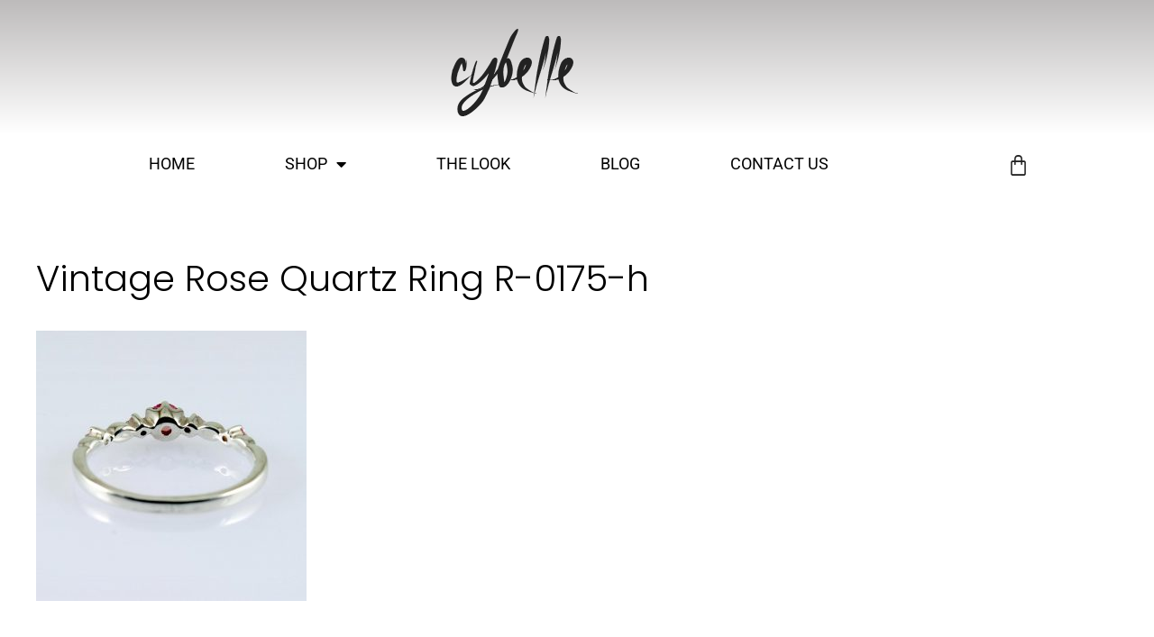

--- FILE ---
content_type: text/css; charset=utf-8
request_url: https://cybelle.com.au/wp-content/uploads/elementor/css/post-8060.css?ver=1767975062
body_size: 571
content:
.elementor-kit-8060{--e-global-color-primary:#6EC1E4;--e-global-color-secondary:#54595F;--e-global-color-text:#7A7A7A;--e-global-color-accent:#61CE70;--e-global-color-5880edb6:#4054B2;--e-global-color-4ff25d39:#23A455;--e-global-color-314881b3:#000;--e-global-color-41c01f38:#FFF;--e-global-color-a5c742f:#070707;--e-global-color-b088268:#404040F7;--e-global-color-ec8ebe7:#666565;--e-global-color-23afa8e:#716F6F;--e-global-color-9023c56:#696969F7;--e-global-color-0e1fdc3:#716E6E;--e-global-color-017213f:#747474;--e-global-color-cd3ee80:#0B0B0B;--e-global-color-2eac6ea:#000000;--e-global-color-8aef727:#959595;--e-global-typography-primary-font-family:"Roboto";--e-global-typography-primary-font-weight:600;--e-global-typography-secondary-font-family:"Roboto Slab";--e-global-typography-secondary-font-weight:400;--e-global-typography-text-font-family:"Roboto";--e-global-typography-text-font-weight:400;--e-global-typography-accent-font-family:"Roboto";--e-global-typography-accent-font-weight:500;}.elementor-kit-8060 e-page-transition{background-color:#FFBC7D;}.elementor-section.elementor-section-boxed > .elementor-container{max-width:1140px;}.e-con{--container-max-width:1140px;}.elementor-widget:not(:last-child){margin-block-end:20px;}.elementor-element{--widgets-spacing:20px 20px;--widgets-spacing-row:20px;--widgets-spacing-column:20px;}{}h1.entry-title{display:var(--page-title-display);}@media(max-width:1024px){.elementor-section.elementor-section-boxed > .elementor-container{max-width:1024px;}.e-con{--container-max-width:1024px;}}@media(max-width:767px){.elementor-section.elementor-section-boxed > .elementor-container{max-width:767px;}.e-con{--container-max-width:767px;}}

--- FILE ---
content_type: text/css; charset=utf-8
request_url: https://cybelle.com.au/wp-content/uploads/elementor/css/post-8084.css?ver=1767975062
body_size: 1370
content:
.elementor-8084 .elementor-element.elementor-element-4a73da00:not(.elementor-motion-effects-element-type-background), .elementor-8084 .elementor-element.elementor-element-4a73da00 > .elementor-motion-effects-container > .elementor-motion-effects-layer{background-color:transparent;background-image:linear-gradient(0deg, #FFFFFF 34%, #BDBBBB 100%);}.elementor-8084 .elementor-element.elementor-element-4a73da00 > .elementor-container{max-width:1140px;min-height:200px;text-align:center;}.elementor-8084 .elementor-element.elementor-element-4a73da00 > .elementor-background-overlay{opacity:0.89;transition:background 0.3s, border-radius 0.3s, opacity 0.3s;}.elementor-8084 .elementor-element.elementor-element-4a73da00{transition:background 0.3s, border 0.3s, border-radius 0.3s, box-shadow 0.3s;margin-top:0px;margin-bottom:0px;padding:25px 0px 0px 0px;}.elementor-8084 .elementor-element.elementor-element-3098a200 > .elementor-element-populated{color:#000000;margin:0px 0px 0px 0px;--e-column-margin-right:0px;--e-column-margin-left:0px;padding:0px 0px 0px 0px;}.elementor-widget-theme-site-logo .widget-image-caption{color:var( --e-global-color-text );font-family:var( --e-global-typography-text-font-family ), Sans-serif;font-weight:var( --e-global-typography-text-font-weight );}.elementor-8084 .elementor-element.elementor-element-677dbe8{margin-top:0px;margin-bottom:0px;padding:0px 0px 0px 0px;}.elementor-widget-nav-menu .elementor-nav-menu .elementor-item{font-family:var( --e-global-typography-primary-font-family ), Sans-serif;font-weight:var( --e-global-typography-primary-font-weight );}.elementor-widget-nav-menu .elementor-nav-menu--main .elementor-item{color:var( --e-global-color-text );fill:var( --e-global-color-text );}.elementor-widget-nav-menu .elementor-nav-menu--main .elementor-item:hover,
					.elementor-widget-nav-menu .elementor-nav-menu--main .elementor-item.elementor-item-active,
					.elementor-widget-nav-menu .elementor-nav-menu--main .elementor-item.highlighted,
					.elementor-widget-nav-menu .elementor-nav-menu--main .elementor-item:focus{color:var( --e-global-color-accent );fill:var( --e-global-color-accent );}.elementor-widget-nav-menu .elementor-nav-menu--main:not(.e--pointer-framed) .elementor-item:before,
					.elementor-widget-nav-menu .elementor-nav-menu--main:not(.e--pointer-framed) .elementor-item:after{background-color:var( --e-global-color-accent );}.elementor-widget-nav-menu .e--pointer-framed .elementor-item:before,
					.elementor-widget-nav-menu .e--pointer-framed .elementor-item:after{border-color:var( --e-global-color-accent );}.elementor-widget-nav-menu{--e-nav-menu-divider-color:var( --e-global-color-text );}.elementor-widget-nav-menu .elementor-nav-menu--dropdown .elementor-item, .elementor-widget-nav-menu .elementor-nav-menu--dropdown  .elementor-sub-item{font-family:var( --e-global-typography-accent-font-family ), Sans-serif;font-weight:var( --e-global-typography-accent-font-weight );}.elementor-8084 .elementor-element.elementor-element-f65f6ec .elementor-menu-toggle{margin:0 auto;}.elementor-8084 .elementor-element.elementor-element-f65f6ec .elementor-nav-menu .elementor-item{font-size:18px;font-weight:400;text-transform:uppercase;}.elementor-8084 .elementor-element.elementor-element-f65f6ec .elementor-nav-menu--main .elementor-item{color:#000000;fill:#000000;padding-left:50px;padding-right:50px;}.elementor-8084 .elementor-element.elementor-element-f65f6ec .elementor-nav-menu--main .elementor-item:hover,
					.elementor-8084 .elementor-element.elementor-element-f65f6ec .elementor-nav-menu--main .elementor-item.elementor-item-active,
					.elementor-8084 .elementor-element.elementor-element-f65f6ec .elementor-nav-menu--main .elementor-item.highlighted,
					.elementor-8084 .elementor-element.elementor-element-f65f6ec .elementor-nav-menu--main .elementor-item:focus{color:#6EC1E4;fill:#6EC1E4;}.elementor-widget-woocommerce-menu-cart .elementor-menu-cart__toggle .elementor-button{font-family:var( --e-global-typography-primary-font-family ), Sans-serif;font-weight:var( --e-global-typography-primary-font-weight );}.elementor-widget-woocommerce-menu-cart .elementor-menu-cart__product-name a{font-family:var( --e-global-typography-primary-font-family ), Sans-serif;font-weight:var( --e-global-typography-primary-font-weight );}.elementor-widget-woocommerce-menu-cart .elementor-menu-cart__product-price{font-family:var( --e-global-typography-primary-font-family ), Sans-serif;font-weight:var( --e-global-typography-primary-font-weight );}.elementor-widget-woocommerce-menu-cart .elementor-menu-cart__footer-buttons .elementor-button{font-family:var( --e-global-typography-primary-font-family ), Sans-serif;font-weight:var( --e-global-typography-primary-font-weight );}.elementor-widget-woocommerce-menu-cart .elementor-menu-cart__footer-buttons a.elementor-button--view-cart{font-family:var( --e-global-typography-primary-font-family ), Sans-serif;font-weight:var( --e-global-typography-primary-font-weight );}.elementor-widget-woocommerce-menu-cart .elementor-menu-cart__footer-buttons a.elementor-button--checkout{font-family:var( --e-global-typography-primary-font-family ), Sans-serif;font-weight:var( --e-global-typography-primary-font-weight );}.elementor-widget-woocommerce-menu-cart .woocommerce-mini-cart__empty-message{font-family:var( --e-global-typography-primary-font-family ), Sans-serif;font-weight:var( --e-global-typography-primary-font-weight );}.elementor-8084 .elementor-element.elementor-element-89e16c6 > .elementor-widget-container{padding:0px 0px 0px 0px;}.elementor-8084 .elementor-element.elementor-element-89e16c6{--main-alignment:center;--divider-style:solid;--subtotal-divider-style:solid;--elementor-remove-from-cart-button:none;--remove-from-cart-button:block;--toggle-button-icon-color:#222222;--toggle-button-border-width:0px;--toggle-button-border-radius:0px;--toggle-icon-size:25px;--cart-border-style:none;--cart-footer-layout:1fr 1fr;--products-max-height-sidecart:calc(100vh - 240px);--products-max-height-minicart:calc(100vh - 385px);}body:not(.rtl) .elementor-8084 .elementor-element.elementor-element-89e16c6 .elementor-menu-cart__toggle .elementor-button-icon .elementor-button-icon-qty[data-counter]{right:-0.5em;top:-0.5em;}body.rtl .elementor-8084 .elementor-element.elementor-element-89e16c6 .elementor-menu-cart__toggle .elementor-button-icon .elementor-button-icon-qty[data-counter]{right:0.5em;top:-0.5em;left:auto;}.elementor-8084 .elementor-element.elementor-element-89e16c6 .widget_shopping_cart_content{--subtotal-divider-left-width:0;--subtotal-divider-right-width:0;}.elementor-theme-builder-content-area{height:400px;}.elementor-location-header:before, .elementor-location-footer:before{content:"";display:table;clear:both;}@media(min-width:768px){.elementor-8084 .elementor-element.elementor-element-5b432cb{width:95%;}.elementor-8084 .elementor-element.elementor-element-eac41fa{width:5%;}}@media(max-width:1024px){.elementor-8084 .elementor-element.elementor-element-4a73da00{margin-top:0px;margin-bottom:0px;padding:20px 20px 20px 20px;}.elementor-8084 .elementor-element.elementor-element-3098a200 > .elementor-element-populated{margin:0px 0px 0px 30px;--e-column-margin-right:0px;--e-column-margin-left:30px;padding:0px 0px 0px 0px;}.elementor-8084 .elementor-element.elementor-element-f7fdc0e > .elementor-widget-container{margin:0px 0px 0px 0px;padding:0px 0px 0px 0px;}}@media(max-width:767px){.elementor-8084 .elementor-element.elementor-element-4a73da00{margin-top:0px;margin-bottom:0px;padding:20px 0px 0px 0px;}.elementor-8084 .elementor-element.elementor-element-3098a200{width:87%;}.elementor-8084 .elementor-element.elementor-element-3098a200 > .elementor-element-populated{margin:0px 0px 0px 40px;--e-column-margin-right:0px;--e-column-margin-left:40px;padding:0px 0px 0px 0px;}.elementor-8084 .elementor-element.elementor-element-89e16c6 > .elementor-widget-container{margin:0px 0px 0px 0px;padding:0px 0px 0px 0px;}}@media(max-width:1024px) and (min-width:768px){.elementor-8084 .elementor-element.elementor-element-3098a200{width:95%;}.elementor-8084 .elementor-element.elementor-element-5b432cb{width:50%;}.elementor-8084 .elementor-element.elementor-element-eac41fa{width:50%;}}